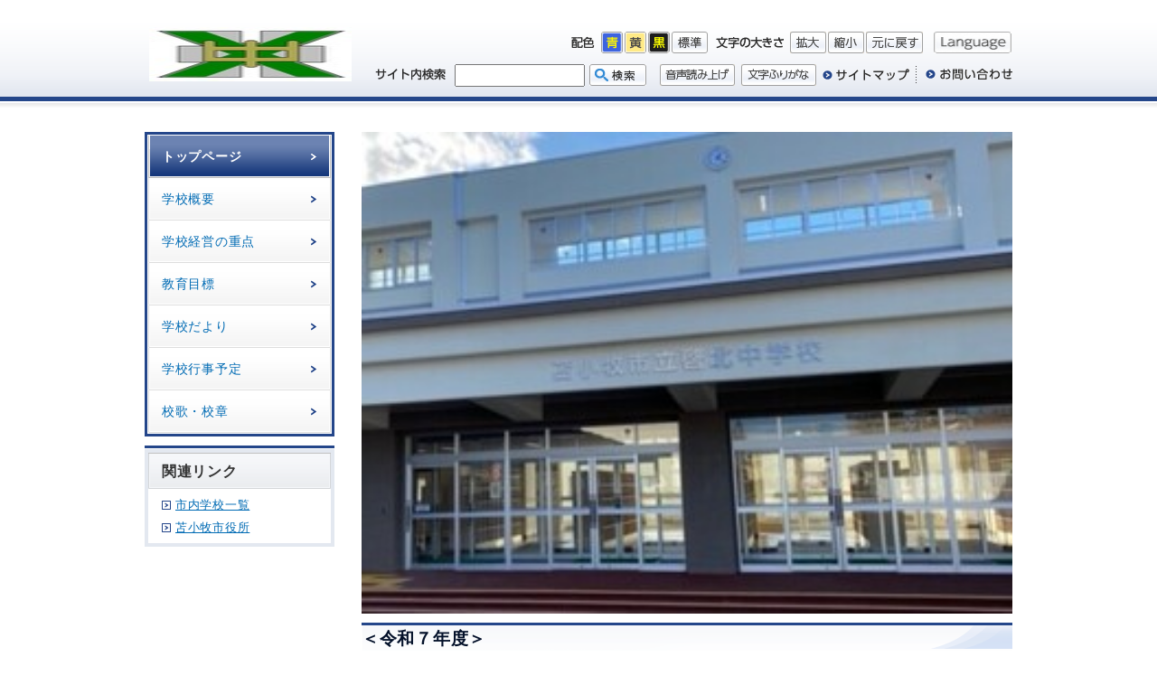

--- FILE ---
content_type: text/html
request_url: https://www.city.tomakomai.hokkaido.jp/gakko/keihoku/
body_size: 3840
content:
<?xml version="1.0" encoding="utf-8"?>
<!DOCTYPE html PUBLIC "-//W3C//DTD XHTML 1.0 Transitional//EN" "http://www.w3.org/TR/xhtml1/DTD/xhtml1-transitional.dtd">
<html xmlns="http://www.w3.org/1999/xhtml" lang="ja" xml:lang="ja">
<head>
<!-- Google tag (gtag.js) -->
<script async src="https://www.googletagmanager.com/gtag/js?id=G-6B91F16NXN"></script>
<script>
  window.dataLayer = window.dataLayer || [];
  function gtag(){dataLayer.push(arguments);}
  gtag('js', new Date());

  gtag('config', 'G-6B91F16NXN');
</script>
<meta http-equiv="Content-Type" content="text/html; charset=utf-8" />
<meta http-equiv="Content-Style-Type" content="text/css" />
<meta http-equiv="Content-Script-Type" content="text/javascript" />
<meta name="Keywords" content="苫小牧,学校,とまこまい" />
<meta name="author" content="苫小牧市" />
<meta name="format-detection" content="telephone=no,address=no,email=no" />
<title>苫小牧市立啓北中学校</title>
<link href="/css/school_base_b.css" rel="stylesheet" type="text/css" media="all" id="pctocss" />
<link href="/css/school_page_b.css" rel="stylesheet" type="text/css" media="all" />
<link href="/css/color0.css" rel="stylesheet" type="text/css" media="all" id="tm_color" title="default" />
<link href="/css/color1.css" rel="alternate stylesheet" type="text/css" media="all" title="blue" />
<link href="/css/color2.css" rel="alternate stylesheet" type="text/css" media="all" title="yellow" />
<link href="/css/color3.css" rel="alternate stylesheet" type="text/css" media="all" title="black" />
<link rel="apple-touch-icon" href="/icon.png" />
<link rel="icon" href="/favicon.ico" type="image/x-icon" />
<link rel="Shortcut Icon" type="image/x-icon" href="/favicon.ico" />
<script src="/js/jquery.js" type="text/javascript"></script>
<script src="/js/fontsize.js" type="text/javascript"></script>
<script src="/js/styleswitcher.js" type="text/javascript"></script>
<script src="/js/slimbox2.js" type="text/javascript"></script>
<script src="/js/minmax.js" type="text/javascript"></script>
<script src="/js/footerFixed.js" type="text/javascript" ></script>
<script src="/js/jquery.replaceImg-1.0.js" type="text/javascript"></script>
<script src="/js/school_b_function_start.js" type="text/javascript"></script>
<script src="//cdn1.readspeaker.com/script/7141/webReader/webReader.js?pids=wr&amp;forceAdapter=ioshtml5&amp;disable=translation,lookup" type="text/javascript"></script>
<!--[if IE 6]>
	<script src="js/DD_belatedPNG.js"></script>
	<script>
		DD_belatedPNG.fix('img, #gnavi a');
	</script>
<![endif]-->
<!-- KanaboWeb -->
<script type="text/javascript">var KanaboWeb = null;</script>
<script type="text/javascript" src="/js/kanaboweb20.js"></script>
<script type="text/javascript">
if(KanaboWeb != null){
	KanaboWeb.host_url = "//furigana.kanabo.com/s/cloud/city/tomakomai/default.ashx?"; 
	KanaboWeb.host_id = "city.tomakomai";
}
</script>
<!-- KanaboWeb -->

</head>
<body>
<noscript>
<div>
  <p>JavaScriptが無効となっている為、一部の機能が動作しません。動作させる為にはJavaScriptを有効にしてください。</p>
</div>
</noscript>
<div id="wrapper">
<div id="xp1" class="rs_preserve rs_skip rs_splitbutton rs_addtools rs_exp"></div>
  <div id="whole_bg">
    <div id="top_header_bg">
      <div id="header">
        <p><a href="#gnavi" class="skip">メインメニューへ移動します</a></p>
        <p><a href="#tmp_honbun" class="skip">本文へ移動します</a></p>
        <div id="header_logo">
          <h1><a href="/gakko/keihoku/"><img src="/files/group_logo/133/133_m.jpg" alt="苫小牧市立啓北中学校" width="225" height="60" /></a>
</h1>
        </div>
  <p class="voice_navi">ここからヘッダーメニュー</p>
  <p class="voice_navi">ヘッダーメニューの文章は、リードスピーカーにより読み上げされません</p>
        <div id="header_r" class="rs_skip">
          <div id="header_r_fir">
            <dl>
              <dt><img src="/files/base_design/pc/100/header_clr_ttl.gif" alt="配色" width="26" height="24" /></dt>
              <dd><a href="javascript:void(0);" onclick="setActiveStyleSheet('blue'); return false;"><img src="/files/base_design/pc/100/header_clr_blue.gif" alt="青" name="color_blue" width="24" height="24" id="color_blue" /></a></dd>
              <dd><a href="javascript:void(0);" onclick="setActiveStyleSheet('yellow'); return false;"><img src="/files/base_design/pc/100/header_clr_yellow.gif" alt="黄" name="color_yellow" width="24" height="24" id="color_yellow" /></a></dd>
              <dd><a href="javascript:void(0);" onclick="setActiveStyleSheet('black'); return false;"><img src="/files/base_design/pc/100/header_clr_black.gif" alt="黒" name="color_black" width="24" height="24" id="color_black" /></a></dd>
              <dd><a href="javascript:void(0);" onclick="setActiveStyleSheet('default'); return false;"><img src="/files/base_design/pc/100/header_clr_dft.gif" alt="標準" name="color_dft" width="40" height="24" id="color_dft" /></a></dd>
            </dl>
            <dl>
              <dt><img src="/files/base_design/pc/100/header_txt_ttl.gif" alt="文字の大きさ" width="75" height="24" /></dt>
              <dd><a href="javascript:void(0);" class="text_size_up" onclick="fsc('larger');return false;" onkeypress="if(navigator.userAgent.toLowerCase().indexOf('firefox') != -1){if(event.keyCode == '13'){fsc('larger');return false;}}"><img src="/files/base_design/pc/100/header_txt_big.gif" alt="拡大" name="fontl" width="40" height="24" id="fontl" /></a></dd>
              <dd><a href="javascript:void(0);" class="text_size_down" onclick="fsc('smaller');return false;" onkeypress="if(navigator.userAgent.toLowerCase().indexOf('firefox') != -1){if(event.keyCode == '13'){fsc('smaller');return false;}}"><img src="/files/base_design/pc/100/header_txt_sml.gif" alt="縮小" name="fonts" width="40" height="24" id="fonts" /></a></dd>
              <dd><a href="javascript:void(0);" class="text_size_normal" onclick="fsc('default');return false;" onkeypress="if(navigator.userAgent.toLowerCase().indexOf('firefox') != -1){if(event.keyCode == '13'){fsc('default');return false;}}"><img src="/files/base_design/pc/100/header_txt_dft.gif" alt="元に戻す" name="fontd" width="63" height="24" id="fontd" /></a></dd>
            </dl>
            <ul>
            <li><a href="/language.html"><img src="/files/base_design/pc/100/header_language.gif" alt="Language" width="86" height="24" /></a></li>
             
            </ul>
          </div>
          <div id="header_r_sec">
            <!--search-->
            <dl>
              <dt><img src="/files/base_design/pc/100/header_search_ttl.gif" alt="サイト内検索" width="78" height="24" /></dt>
              <dd>
  <form action="/gakko/keihoku/search.html" id="cse-search-box" class="rs_preserve">
                  <input type="hidden" name="cx" value="017532076469231116127:7kkcqle119u" />
                  <input type="hidden" name="cof" value="FORID:9" />
                  <input type="hidden" name="ie" value="UTF-8" />
                  <input type="text" name="q" size="25" id="text1" />
                  <input type="image" src="/files/base_design/pc/100/header_search_btn.gif" alt="検索" name="sa" />
                </form>
               </dd>
            </dl>
            <script type="text/javascript" src="http://www.google.com/cse/brand?form=cse-search-box&amp;lang=ja"></script>
            <div class="header_r_sec_list rs_preserve">
            <ul>
<li class="spnone"><span class="f_on"><a accesskey="L" href="//app-eas.readspeaker.com/cgi-bin/rsent?customerid=7141&amp;lang=ja_jp&amp;readid=wrapper&amp;url=" target="_blank" onclick="readpage(this.href, 'xp1'); return false;"><img src="/images/header_yomiage.gif" width="83" height="24" alt="音声読み上げ" /></a></span><span class="f_off"><img src="/images/header_yomiage_off.gif" width="83" height="24" alt="文字ふりがな使用中は音声読み上げボタンを押すことができません" /></span></li>
<li class="spnone"><span class="f_on"><a href="javascript:KanaboWeb.execCommand('on')"><img src="/images/header_furigana.gif" alt="文字ふりがな" width="83" height="24" /></a></span><span class="f_off"><a href="javascript:KanaboWeb.execCommand('off')"><img src="/images/header_furigana_hazusu.gif" alt="文字ふりがなを外す" width="83" height="24" /></a></span></li>
                        <li><a href="/gakko/keihoku/sitemap.html" id="header_r_sec_01">サイトマップ</a>
</li>
              <li><a href="/gakko/keihoku/contact.html" id="header_r_sec_02">お問い合わせ</a>
</li>
            
            </ul>
            </div>
      <p class="voice_navi">ヘッダーメニューここまで</p>
          </div>
        </div>
      </div>
    </div>
    <!-- header -->
  
    <div id="main">
    <p class="voice_navi">ここからメインメニュー</p>
          <div id="top_sidemenu">
     <div id="gakko_gnavi">
<div id="gnavi">
<div class="gnavi_inner">
<ul>
<li class="selected"><a href="/gakko/keihoku/" class="selected">トップページ</a></li>
<li ><a href="/gakko/keihoku/gaiyo/" >学校概要</a></li>
<li ><a href="/gakko/keihoku/keiei/" >学校経営の重点</a></li>
<li ><a href="/gakko/keihoku/mokuhyo/" >教育目標</a></li>
<li ><a href="/gakko/keihoku/tayori/" >学校だより</a></li>
<li ><a href="/gakko/keihoku/gyojiyotei/" >学校行事予定</a></li>
<li ><a href="/gakko/keihoku/koka/" >校歌・校章</a></li>
</ul>
</div>
</div>
</div>

      <p class="voice_navi">メインメニューここまで</p>
        <div id="side_kanrenlink">
<div class="kanrenlink_inner">
<h2>関連リンク</h2>
<ul>
<li><a href="/kyoiku/kyoiku/shochugakko/ichiran/" target="_top">市内学校一覧</a></li>
<li><a href="/" target="_top">苫小牧市役所</a></li>
</ul>
</div>
</div>

      </div>
      <!--top_sidemenu--> 
      <p id="tmp_honbun" class="skip">ここから本文です。</p>
<div id="top_main_area">
<p class="top_header_image"><img src="/files/group_head/133/133_m.jpg" width="720" alt="啓北中体育館" /></p>

<div id="top_news">
<h2>＜令和７年度＞</h2>
<span class="fileicon"><img src="/images/fileicon_pdf.gif" alt="pdf" /></span><a href="/files/00001100/00001159/20250428143718.pdf"><span style="font-size: 130%;"><strong>年間行事予定</strong></span></a>(215.57 KB)<br />
<br />
<span class="fileicon"><img src="/images/fileicon_pdf.gif" alt="pdf" /></span><a href="/files/00001100/00001159/20240425163342.pdf">生徒の悩み相談窓口の周知</a>(2.80 MB)<br />
<br />
<span class="fileicon"><img src="/images/fileicon_pdf.gif" alt="pdf" /></span><a href="/files/00001100/00001159/20240502123252.pdf">いじめ防止基本方針</a>(2.71 MB)<br />
<br />
<span class="fileicon"><img src="/images/fileicon_pdf.gif" alt="pdf" /></span><a href="/files/00001100/00001159/20251125085812.pdf">カスタマーハラスメントの防止</a>(233.16 KB)<br />
<br />
 </div>

<!-- top_main_area --></div>
<p class="voice_navi">本文ここまで</p>
</div>
<!-- main --> 

</div>
<!--whole_bg-->
        <p class="voice_navi">ここからフッターメニュー</p>
<p class="voice_navi">フッターメニューの文章は、リードスピーカーにより読み上げされません</p>
<div id="footer" class="rs_skip">
        <div class="footer_bg">
        <div id="footer_line">
          <div id="footer_contents">
            <div id="footer_logo">苫小牧市立啓北中学校</div>
<div id="footer_address">
<address>
〒053-0854<br />
北海道苫小牧市啓北町2丁目12番11号<br />
電話　0144－72－7245
</address>
</div>

          <div id="footer_copy"><p lang="en" xml:lang="en">Copyright &copy; Tomakomai City All Rights Reserved.</p></div> 
          <p class="voice_navi">フッターメニューここまで</p>
        </div>
      </div>
    </div>
  <!--footer--> 
</div>
</div>
<!--wrapper-->
<form action="." id="fmLinkCheck" name="fmLinkCheck">
<input type="hidden" name="hotnews_id" value="1159" />
<input type="hidden" name="hotnews_title" value="苫小牧市立啓北中学校" />
<input type="hidden" name="generate_date" value="20260121072742" />
</form><script type="text/javascript" src="/_Incapsula_Resource?SWJIYLWA=719d34d31c8e3a6e6fffd425f7e032f3&ns=1&cb=924468038" async></script></body>
</html>


--- FILE ---
content_type: text/css
request_url: https://www.city.tomakomai.hokkaido.jp/css/school_base_b.css
body_size: 3435
content:
@charset "utf-8";html,body{height:100%}body{margin:0;padding:0;font-family:'Lucida Grande','Hiragino Kaku Gothic ProN',Meiryo,sans-serif;font-size:90%;letter-spacing:0.05em;line-height:1.6;color:#333;width:100%;margin-bottom:1px;word-break:break-all}h1,h2,h3,h4,h5,h6,p,ul,ol,li,dl,dt,dd,form,input,blockquote{margin:0;padding:0}h1 img,h2 img,h3 img,h4 img,h5 img,h6 img{vertical-align:bottom}br{letter-spacing:normal}img{border:none}ul li img{vertical-align:bottom}li,dt,dd{line-height:1.2}form,input,select{font-size:100%}a:link,a.skip{background-color:transparent}a{color:#006bb4;text-decoration:underline}a:hover,a:focus{color:#7c1801;text-decoration:underline}a:visited{color:#252c71}.anchor{cursor:pointer}* html table{font-size:100%;line-height:1.6}.pcnone{display:none!important}.skip{width:1px;font-size:0.1%;line-height:0.1;position:absolute;left:-3000px}a.skip{text-align:center;padding:2px 0;top:auto}a.skip:active{display:block;width:99.98999999999999%;font-size:100%;line-height:1.6;top:0;left:0}a.skip:focus{display:block;width:99.98999999999999%;font-size:100%;line-height:1.6;top:0;left:0}#wrapper{width:100%;margin:0 auto;padding:0;text-align:center}#whole_bg{margin:0 auto;background:url(../images/school_b_bg.gif) repeat-x left top #fff}#page_whole_bg{margin:0 auto;background:url(../images/school_b_bg.gif) repeat-x left top #fff}#main{width:960px;clear:both;margin:50px auto 100px;text-align:left}#top_main_area{float:right;width:720px;padding-left:10px}#top_sidemenu{float:left;width:210px}#page_main{width:960px;clear:both;margin:50px auto 0;text-align:left}#page_main-inner{}#page_maincontents{float:right;width:720px;margin:0 0 20px}#page_sidemenu{float:left;width:210px}#page_main .inner .onecol{width:870px}#page_main404{width:960px;background:url(../images/page_bg_btm.gif) no-repeat bottom;clear:both;margin:0 auto 20px auto;padding-bottom:3px;text-align:left}#page_main404 .inner{background:url(../images/page_bg_line.gif) repeat-y;padding:50px 30px;margin-top:30px}#page_main404 .notfound{line-height:2.2}p.voice_navi{width:1px;color:#000;font-size:0.1%;line-height:0.1;background-color:#fff;position:absolute;left:-3000px}#pankuzu_print{font-size:80%;margin:0;padding:0 0 20px 0;text-align:left}#print_button{width:104px;float:right}#path{float:left;padding-top:7px;text-align:left}#path .location{margin-right:10px;float:left;margin-top:2px}#path ul{float:left;width:570px}#path ul li img{vertical-align:middle;margin:0 5px 0 5px}#path ul li{display:inline;list-style-type:none;line-height:1.6}#path ul li a{padding-right:3px}#goback{width:960px;margin:0 auto 80px}#goback ul{padding:0;list-style:none;float:right}#goback ul li{margin-bottom:3px;float:left;margin-left:10px}.fileicon{margin-right:5px}.fileicon img{margin-top:0!important;vertical-align:top}.article_pdficon{margin:0 0 20px 0;font-size:80%}.article_pdficon_img{width:158px;margin-right:10px;float:left}.article_pdficon_txt{overflow:hidden}#top_header_bg{padding:0;margin:0 auto}#header{padding:0;margin:0 auto;width:960px;display:block;line-height:0.1;text-align:left}#header_logo{width:224px;padding:0;margin-top:30px;margin-left:5px;overflow:hidden;float:left}#header #header_r{float:right;width:715px;margin-top:35px}#header_r_fir{padding:0;width:495px;float:right;height:26px;margin-bottom:10px}#header_r_fir dl{margin-left:7px;font-size:0.1%;line-height:0.1;float:left;display:inline}#header_r_fir dt{float:left;padding-right:7px}#header_r_fir dd{float:left;padding-right:2px}#header_r_fir ul{margin:0;padding:0;font-size:0.1%;line-height:0.1;list-style:none}#header_r_fir ul li{float:left;margin:0;padding:0 0 0 10px}#header_r_sec{clear:both;width:715px}#header_r_sec dl{margin-left:10px;float:left;display:inline}#header_r_sec dt{float:left}#header_r_sec dd{float:left;margin:0;vertical-align:middle;line-height:0.1}#header_r_sec dd img{margin:0}#header_r_sec dd input,#header_r_sec dd input img{vertical-align:top}#header_r_sec label{display:block;width:78px;min-height:24px}#text1{width:140px!important;min-height:21px;padding:0!important}#header_r_sec ul{padding:0;margin:0;float:right;list-style:none}#header_r_sec li{float:left;margin-left:7px;padding:0;line-height:0.6}#header_r_sec_01{width:96px}#header_r_sec_02{width:107px}#cse-search-box{padding-left:10px}#cse-search-box div{padding:0!important;line-height:0}#cse-search-box input[type="text"]{padding:0!important}#cse-search-box input[type="submit"]{background:#ddd;border:0 none}#top_header_image{margin:0 auto;background:url(../images/museum_top_header_image.jpg) no-repeat center #ddd7cc;height:348px;border-top:4px solid #c6c7cf}#top_header_image span{display:block;position:relative;z-index:-1;overflow:hidden}#page_header_image{border-top:4px solid #c6c7cf;padding-top:10px}#gnavi{background-color:#24468a;margin:0 auto 10px}#gnavi .gnavi_inner{padding:3px}#gnavi ul{list-style:none;border:1px solid #fff}#gnavi ul li{display:block;text-decoration:none;background:url(../images/school_b_gnavi_bg.gif) left bottom #fff no-repeat;width:202px;vertical-align:bottom}#gnavi li a{background:url(../images/school_b_arw_3.gif) 180px center no-repeat;padding:15px;display:block;text-decoration:none;position:relative}#gnavi li a:hover,#gnavi li a:visited:hover,#gnavi li a.selected{background:url(../images/school_b_arw_4.gif) 180px center no-repeat;color:#fff;display:block}#gnavi li.after,#gnavi li.selected{background:url(../images/school_b_gnavi_bg_on.gif) no-repeat left bottom #24468a;color:#fff;display:block;font-weight:bold}#top_news,#top_topics{width:720px;clear:both;border:none;padding:10px 0;margin-bottom:10px}#top_news h2,#top_topics h2{margin:0 0 3px 0;font-size:130%;text-align:left;color:#031029;border-top:3px solid #24468a;background:url(../images/school_b_pagetitle_a1_bg.gif) no-repeat left bottom;font-weight:bold}#top_news h2 span,#top_topics h2 span{display:block;background:url(../images/school_b_pagetitle_a1_ttl_bg.gif) no-repeat 8px 18px;border-top:1px solid #fff;padding:8px 30px 8px 30px}#top_news ul,#top_topics ul{margin:0;padding:0}#top_news li,#top_topics li{background:url(../images/school_b_arw_2.gif) 10px 15px no-repeat;padding:13px 20px 13px 30px;list-style:none;font-size:90%;display:block}#top_topics dl{padding:5px 10px 5px 0;font-size:90%}#top_topics dl dt{width:6em;margin:0 0 0.5em 0;padding:2px 0 0 5px;line-height:1.5}#top_topics dl dt img{vertical-align:bottom}#top_topics dl dd{margin:-2em 0 0.5em 5em;padding:0 0 0 0;line-height:1.5}#top_news .ichiran{text-align:right}#top_news .ichiran img{margin-top:10px;margin-right:10px}#side_kanrenlink{border-top:3px solid #24468a;background-color:#e3e8f0;margin:10px auto}#side_kanrenlink .kanrenlink_inner{padding:4px;border-top:1px solid #fff}#side_kanrenlink .kanrenlink_inner h2{border-top:1px solid silver;background:url(../images/school_top_sidemenu_ttl_bg.gif) left bottom no-repeat;font-size:110%;padding:7px 7px 7px 15px;color:#333}#side_kanrenlink ul{list-style:none;background-color:#fff;margin:0;padding:5px}#side_kanrenlink ul li{background:url(../images/school_b_arw_1.gif) no-repeat 10px 0.6em;padding:5px 5px 5px 25px;font-size:90%}#top_ad_h2{text-align:left;width:960px;margin:0 auto;padding-left:10px}#top_ad{margin:0 auto 50px;width:960px}#top_ad p{clear:both;margin:10px;text-align:right;font-size:90%}#top_ad p img{margin-right:5px}#top_ad .inner{margin:0 10px;overflow:hidden}#top_ad .inner ul{margin:10px auto;padding:0 10px 0 15px;width:920px}#top_ad .inner ul li{float:left;list-style:none;margin:0 5px 10px}#page_maincontents #article .page_left_cate_list{clear:both;margin:0;padding:0px}#page_maincontents #article .page_left_cate_list ul{margin:0px;padding:4px}#page_maincontents #article .page_left_cate_list li a{text-align:left;padding:0px 8px;margin:0px 0px;font-weight:bold;vertical-align:top}#page_maincontents #article .page_left_cate_list p{text-align:left;padding:5px 8px 0px 8px}#page_maincontents #article .page_left_cate_list li{clear:both;background-image:url(../images/icon_folder.gif);background-repeat:no-repeat;background-position:3px 7px;text-align:left;font-size:95%;line-height:1.3;list-style:none;padding:10px 0px 10px 30px;border-bottom:1px dotted #c5c5b1}.page_cate_list_backnumber{border-top:1px dotted #5a5a5a;text-align:right;padding:2px;margin-top:8px;font-size:0.8em}.page_cate_list_backnumber img{padding-right:4px}#page_maincontents #article .page_left_kiji_list{clear:both;margin:0px;padding:0px}#page_maincontents #article .page_left_kiji_list ul{margin:0px;padding:4px}#page_maincontents #article .page_left_kiji_list a{text-align:left;padding:0px 8px;margin:0px 0px;vertical-align:top}#page_maincontents #article .page_left_kiji_list p{text-align:left;padding:5px 8px 0px 8px}#page_maincontents #article .page_left_kiji_list li{clear:both;background-image:url(../images/icon_file.gif);background-repeat:no-repeat;background-position:8px 8px;text-align:left;font-size:95%;line-height:1.3;list-style:none;padding:10px 0px 10px 30px;border-bottom:1px dotted #c5c5b1}#page_navi{background:url(../images/cate_news_btm.gif) no-repeat bottom;margin:15px 0 20px;padding-bottom:3px}#page_navi-inner{background:url(../images/cate_news_top.gif) left top no-repeat;padding:10px 10px 5px 10px}#page_navi p{padding:5px 10px 5px}#page_navi h2 img{background:none;margin:13px 13px 0}#page_navi ul{padding:10px 15px}#page_navi ul li{list-style:none;padding:2px 0 8px 20px;background:url(../images/school_b_arw_2.gif) no-repeat left 0.4em!important}#page_navi dl{padding:10px 15px 0;font-size:90%}#page_navi dl dt{width:9em;margin:0 0 0.5em 0;padding:2px 0 0 25px;line-height:1.5;background:url(../images/page_navi_news_arw.gif) no-repeat 10px 0.7em!important}#page_navi dl dd{margin:-2em 0 0.5em 11em;padding:0 0 0 0;line-height:1.5}#page_navi .news{padding:0}#page_navi .ichiran{text-align:right;padding:0 0 10px;clear:both}#page_navi .ichiran img{margin:0 10px 0}#otoiawase{margin:0 0 10px 0;font-size:95%;background-color:#e3e8f0}#otoiawase_ttl{padding:4px}#otoiawase .otoiawase_inner{background-color:#fff;padding:13px 20px 15px 20px}h2.otoiawase{margin:0;background-color:#383737;padding:10px}#otoiawase .otoiawase_inner h3{margin-bottom:10px}#page_maincontents #article{margin-bottom:30px;width:720px}#page_maincontents-onecol #article{margin-bottom:30px}#page_maincontents #article p,#page_maincontents-onecol #article p{margin-left:3px;margin-bottom:15px;margin-top:15px}#page_maincontents #article ul,#page_maincontents-onecol #article ul{margin:10px 0 10px 10px;padding:0;list-style:none}#page_maincontents #article ol,#page_maincontents-onecol #article ol{margin:10px 0 10px 30px;padding:0}#page_maincontents #article ol li,#page_maincontents-onecol #article ol li{padding:2px 0 7px 0}#page_maincontents #article ul li,#page_maincontents-onecol #article ul li{background:url(../images/school_b_listmark.gif) left 0.4em no-repeat;padding:2px 0 7px 15px}#page_maincontents #article ul ol li,#page_maincontents-onecol #article ul ol li{background:none;padding:2px 0 7px 0}#page_maincontents #article ol ul li,#page_maincontents-onecol #article ol ul li{background:url(../images/school_b_listmark.gif) left 0.5em no-repeat;padding:2px 0 7px 15px}#page_maincontents #article ul li img,#page_maincontents-onecol #article ul li img,#page_maincontents #article ol li img,#page_maincontents-onecol #article li img{margin-bottom:0;margin-top:0}* html #page_maincontents #article table,* html #page_maincontents-onecol #article table{font-size:100%;line-height:1.4;letter-spacing:0.08em;border-color:#a6a6a6;max-width:100%}#page_maincontents #article table,#page_maincontents-onecol #article table{border-color:#a6a6a6;border-collapse:collapse;margin:10px 0;max-width:100%}#page_maincontents #article th,#page_maincontents-onecol #article th{padding:5px;border-color:#a6a6a6}#page_maincontents #article td,#page_maincontents-onecol #article td{padding:5px;border-color:#a6a6a6}#page_maincontents #article img,#page_maincontents-onecol #article img{margin:5px}#page_maincontents #article td ul,#page_maincontents-onecol #article td ul{margin:10px!important}#page_maincontents #article td ol,#page_maincontents-onecol #article td ol{margin:10px 10px 10px 30px!important}#page_sidemenu h2{padding:7px 10px 7px 15px;background-color:#383737;font-size:110%;color:#fff;text-align:left;background:url(../images/school_b_page_menu_left_bg.gif) repeat-x left bottom #24468a}#page_sidemenu h2 a{color:#fff}#page_menu_cate_file{padding:0;background-color:#e3e8f0;font-size:95%;width:210px}#page_menu_cate_file ul{padding:0 4px 4px 4px}#page_menu_cate_file li{text-align:left;list-style:none;padding:8px 5px 8px 35px;margin:0;background:url(../images/icon_file_s.gif) 10px 8px no-repeat;background-color:#fff;font-weight:bold;color:#333;border-bottom:1px dotted #dcdcdc}#page_menu_cate_file li a{font-weight:normal}#page_menu_cate_folder{padding:0;background-color:#e3e8f0;font-size:95%;width:210px}#page_menu_cate_folder ul{padding:0 4px 4px 4px}#page_menu_cate_folder li{text-align:left;list-style:none;padding:8px 5px 8px 35px;margin:0;background:url(../images/icon_folder_s.gif) 10px 8px no-repeat;font-weight:bold;background-color:#fff;color:#333;border-bottom:1px dotted #dcdcdc}#page_menu_cate_folder li a{font-weight:normal}#footer{width:100%;clear:both;padding:0;margin:0 auto;text-align:center;background-color:#e5e9f1}#footer .footer_bg{width:960px;background-color:#e5e9f1;margin:0 auto;padding-bottom:15px}#footer_menu{width:960px;margin:0 auto;list-style:none;font-size:80%;clear:both;overflow:hidden;padding-bottom:15px}#footer_menu ul{margin:0;padding-left:15px}#footer_menu li{margin:0;padding:0 15px 0 15px;float:left;list-style-type:none;background:url(../images/arw_1.gif) no-repeat left center}#footer #footer_line{}#footer_contents{width:960px;padding:20px 0 0 0;margin:0 auto;clear:both;position:relative}#footer_logo{float:none;clear:both;margin:0 20px 10px 10px;font-weight:bold;text-align:left;font-size:120%}#footer_address{float:none;font-style:normal;text-align:left;margin:0 20px 0 10px;font-size:80%;line-height:1.4}#footer_address address{font-style:normal}#footer_copy{clear:both;text-align:right;width:960px;margin:10px auto -10px;font-size:80%}* html #footer_copy{padding-bottom:10px}#whole_bg:after,#header:after,#header_r_fir:after,#header_r_sec:after,#header_r_thr:after,#header_r:after,#gnavi:after,#pankuzu_print:after,#main:after,#page_main:after,#goback:after,#top_ad .inner:after,#top_maincontents:after,#top_main_area:after,#page_maincontents:after,#page_navi:after,#page_navi ul:after,#page_navi dl:after,.cate_list-inner:after,#footer_menu li:after,#footer_address:after,#footer_contents:after,#top_news_tab_top:after,#top_phototopics div:after,#top_kouhou-inner:after,#top_header_image:after,#page_main-inner:after,#article:after,#article_kinkyu:after,#article p:after,#article_kinkyu p:after,.building_list:after{content:".";display:block;height:0;font-size:0.1%;line-height:0.1;clear:both;visibility:hidden}*:first-child+html #whole_bg,*:first-child+html #header,*:first-child+html #header_r_fir,*:first-child+html #header_r_sec,*:first-child+html #header_r_thr,*:first-child+html #header_r,*:first-child+html #gnavi,*:first-child+html #pankuzu_print,*:first-child+html #main,*:first-child+html #page_main,*:first-child+html #top_ad .inner,*:first-child+html #top_maincontents,*:first-child+html #top_main_area,*:first-child+html #page_maincontents,*:first-child+html #page_navi,*:first-child+html #page_navi ul,*:first-child+html #page_navi dl,*:first-child+html .cate_list-inner,*:first-child+html #goback,*:first-child+html #footer_menu li,*:first-child+html #footer_btn li,*:first-child+html #footer_contents,*:first-child+html #footer_address,*:first-child+html #top_news_tab_top,*:first-child+html #top_phototopics div,*:first-child+html #top_kouhou-inner,*:first-child+html #top_header_image,*:first-child+html #page_main-inner,*:first-child+html #article,*:first-child+html #article_kinkyu,*:first-child+html #article p,*:first-child+html #article_kinkyu p,*:first-child+html .building_list{min-height:1%}* html #whole_bg,* html #header,* html #header_r_fir,* html #header_r_sec,* html #header_r_thr,* html #header_r,* html #gnavi,* html #pankuzu_print,* html #main,* html #page_main,* html #top_ad .inner,* html #top_maincontents,* html #top_main_area,* html #page_maincontents,* html #page_navi,* html #page_navi ul,* html #page_navi dl,* html .cate_list-inner,* html #goback,* html #footer_menu li,* html #footer_btn li,* html #footer_contents,* html #footer_address,* html #top_news_tab_top,* html #top_phototopics div,* html #top_kouhou-inner,* html #top_header_image,* html #page_main-inner,* html #article,* html #article_kinkyu,* html #article p,* html #article_kinkyu p,* html .building_list{display:inline-block}

--- FILE ---
content_type: text/css
request_url: https://www.city.tomakomai.hokkaido.jp/css/school_page_b.css
body_size: 2433
content:
@charset "utf-8";.pagetitle_a1{margin:0 0 10px 0;font-size:130%;text-align:left;color:#031029;border-top:3px solid #24468a;background:url(../images/school_b_pagetitle_a1_bg.gif) no-repeat left bottom;font-weight:bold;clear:both}.pagetitle_a1 span{display:block;background:url(../images/school_b_pagetitle_a1_ttl_bg.gif) no-repeat 10px center;border-top:1px solid #fff;padding:8px 30px 6px 35px}.pagetitle_a2{margin:20px 0 10px 0;font-size:110%;color:#4f6ca5;padding:7px 8px 7px 15px;text-align:left;border-left:6px solid #c9d6ea;clear:both}.pagetitle_a3{margin:20px 0 10px 0;font-size:110%;color:#567e58;padding:5px 8px 5px 18px;text-align:left;background:url(../images/school_b_pagetitle_a3_bg.gif) no-repeat left center;clear:both}.pagetitle_a4{margin:20px 0 10px;font-size:105%;padding:7px 8px 7px 15px;text-align:left;color:#666;clear:both}.pagetitle_a5{margin:20px 0 10px;font-size:100%;padding:7px 8px 7px 15px;text-align:left;color:#b75050;clear:both}.page_outline{margin:10px 0;padding:10px;border:solid 2px #d4e1f5;clear:both}.page_menu_cate_module{padding:0px 0 5px 0;font-size:95%}.page_menu_cate_module ul{padding-bottom:10px;margin-bottom:10px;width:200px;background-color:#f6f5f5}.page_menu_cate_module li{text-align:left;list-style:none;padding:10px 5px 10px 35px;margin:0;background:url(../images/museum_arw_2.gif) 10px 13px no-repeat;font-weight:bold;color:#6b395e;border-bottom:1px dotted #e6e6de}.page_menu_cate_module li a{font-weight:normal}#sincyaku_backnumber ul{margin:0;padding:0}#sincyaku_backnumber li{text-align:left;list-style:none;padding:4px 2px 6px 17px;margin:5px 0px;background-image:url(../images/museum_arw_1.gif);background-repeat:no-repeat;background-position:0px 8px}#sincyaku_backnumber li img{margin:0 5px 0 0!important}#sincyaku_backnumber .page1{margin:0px 0px 5px 0px;text-align:right;padding:2px;color:#385b99;border-bottom:1px dotted #c5c5b1}#sincyaku_backnumber .page2{margin:5px 0px 0px 0px;text-align:right;padding:2px;color:#385b99;border-top:1px dotted #c5c5b1}#sincyaku_backnumber .font_b{font-weight:bold;color:#003072}#sitemap_list ul{margin:0!important;padding:2px!important;height:100%}#sitemap_list ul li{background:none!important;margin-left:10px!important;padding:3px!important}#sitemap_list .sm_article{margin-left:20px;padding:5px 5px 5px 23px!important;display:block;background:url(../images/icon_file_s.gif) no-repeat 2px 0.3em!important}#sitemap_list .sm_category1,#sitemap_list .sm_category2,#sitemap_list .sm_category3,#sitemap_list .sm_category4,#sitemap_list .sm_category5,#sitemap_list .sm_category6,#sitemap_list .sm_category7,#sitemap_list .sm_category8{font-weight:bold;background:url(../images/icon_folder_s.gif) no-repeat 2px 0.4em!important;padding:5px 5px 5px 26px!important;display:block;position:relative}#sitemap_list input{margin:0 5px;position:absolute}.notes{line-height:1.5em}.inevitable{padding:0;margin:0;line-height:1.5em}#errorbox{border:#c03 solid 1px;padding:20px}.mail_indent{padding-left:20px}.mail_btn_1{text-align:center}.mail_btn_1 input{height:3em;width:8em}.atantion{color:#c03}.life_title{font-size:105%;line-height:1.2em;font-weight:bold;text-align:left;background-image:url(../images/life_title.gif);background-repeat:no-repeat;background-position:bottom;margin:0px;padding:20px 0px 18px 35px;color:#3c5749}dl.life{margin-left:auto;margin-right:auto;width:660px}dl.life dt{text-align:left;padding:6px;font-weight:bold;font-size:90%;margin-top:2px}dl.life dt a{text-align:left;padding-left:20px;font-weight:bold;background-image:url(../images/icon_folder_k.gif);background-position:2px 2px;background-repeat:no-repeat}dl.life dd{text-align:left;padding:2px;color:#4e7b20}dl.life dd a{text-align:left;padding-left:45px;background-image:url(../images/icon_file_k.gif);background-position:25px 2px;background-repeat:no-repeat}#page_menu_cate_life{margin:0}#page_menu_cate_life ul{margin:0px;padding:4px}#page_menu_cate_life li{display:block;text-align:left;list-style:none;margin-bottom:5px;color:#004000;font-weight:bold}#page_menu_cate_life li img{vertical-align:middle}.soshiki{font-weight:bold;font-size:1.4em;color:#1a4a00;padding:0px 8px 0px 0px;line-height:1.5em}.soshiki img{vertical-align:top;padding:0px 5px 0px 0px}.soshiki2{padding:8px 0px}.soshiki_gyomu{font-weight:bold;font-size:120%;color:#1a4a00;padding:10px 8px 0px 8px;line-height:1.4em}.soshiki_gyomu2{padding:3px 15px 8px 15px}.soshiki_gyomu_frame{margin:0px;padding:0px;text-align:left}.group{margin:0px 0px 8px 0px;padding:0px;text-align:left;width:660px}.group_title{color:#004000;text-align:left;font-weight:bold;font-size:90%;background-image:url(../images/group_title.gif);background-repeat:no-repeat;background-position:3px 3px;margin:15px 0px 3px 0px;padding:5px 0px 5px 10px}.group_title a{padding-left:20px;font-size:120%;line-height:1.5em}.group_title2{text-align:left;padding:3px 0;line-height:1.3em}.group_frame{border-collapse:collapse;border:solid #d2d2d2 1px;margin-bottom:8px;margin:0px auto;width:660px;padding:0px;text-align:left}.group_frame th{text-align:left;padding:6px;border-top:1px dotted #b5b5b5;color:#004000;background-color:#ecf3dd;font-weight:bold;vertical-align:top;width:150px}.group_frame td{text-align:left;padding:6px;border-top:1px dotted #b5b5b5;border-left:1px dotted #b5b5b5;font-size:85%;line-height:1.3em}#page_menu_cate_soshiki{padding:0px 0 5px 0;background:url(../images/page_right_sidemenu_top.gif) no-repeat top;font-size:95%}#page_menu_cate_soshiki ul{padding-bottom:10px;margin-bottom:10px;width:200px;background:url(../images/page_right_sidemenu_line.gif) repeat-y;border-bottom:1px solid #bdc1c4;border-top:1px solid #bdc1c4}#page_menu_cate_soshiki li{text-align:left;list-style:none;padding:10px 5px 10px 35px;margin:0;background:url(../images/arrow_right.gif) 10px 13px no-repeat;font-weight:bold;color:#1a4a00;border-bottom:1px dotted #e6e6de}#page_menu_cate_soshiki li a{font-weight:normal}#event_title{font-weight:bold;font-size:130%;color:#1a4a00;padding:10px 0px 5px 5px;margin:0px}#event_day_title2{font-size:120%;font-weight:bold;color:#1a4a00;margin-bottom:10px;padding-left:5px}#event_month{border-collapse:collapse;width:660px;border-top:1px silver solid}#event_month th{margin:0px;padding:3px;width:30px;border-bottom:1px silver solid;border-right:1px #fff solid;background-color:#354d15;color:#fff;text-align:center}#event_month td{margin:0px;padding:5px;border-bottom:1px silver solid}#event_month ul{padding:0px;margin:0px}#event_month li{background-image:url(../images/point.gif);background-repeat:no-repeat;background-position:9px 5px;padding-left:20px;padding-bottom:3px;list-style:none}.day_sun{width:30px;background-color:#fdeae9;text-align:center;color:#ac0b16;border-right:1px silver dotted}.day_sat{width:30px;background-color:#eaf6fc;text-align:center;color:#001340;border-right:1px silver dotted}.day_weekday{width:30px;background-color:#f3fae3;color:#333;text-align:center;border-right:1px silver dotted}#page_menu_cate_event{padding:0px 0 5px 0;background:url(../images/page_right_sidemenu_top.gif) no-repeat top;font-size:95%}#page_menu_cate_event ul{padding-bottom:10px;margin-bottom:10px;width:200px;background:url(../images/page_right_sidemenu_line.gif) repeat-y;border-bottom:1px solid #bdc1c4;border-top:1px solid #bdc1c4}#page_menu_cate_event li{text-align:left;list-style:none;padding:10px 5px 10px 35px;margin:0;background:url(../images/arrow_right.gif) 10px 13px no-repeat;font-weight:bold;color:#1a4a00;border-bottom:1px dotted #e6e6de}#page_menu_cate_event li a{font-weight:normal}.pagetext{text-align:left}.image_left{float:left}.image_right{float:right;padding:2px}#event_title{font-weight:bold;font-size:130%;color:#1a4a00;padding:10px 0px 5px 0px;margin:0px}#event_day_title{margin-bottom:5px;text-align:left;padding:12px 15px 18px 15px;font-size:120%;color:#3c5749;background-image:url(../images/pagetitle_a2_bg.gif);background-repeat:no-repeat;background-position:bottom;background-color:#ebf7cf;font-weight:bold}#event_day_title2{font-size:120%;font-weight:bold;color:#1a4a00;margin-bottom:10px}#event_month{border-collapse:collapse;width:660px;border-top:1px silver solid}#event_month th{margin:0px;padding:3px;width:30px;border-bottom:1px silver solid;border-right:1px #fff solid;background-color:#3d5919;color:#fff}#event_month td{margin:0px;padding:3px;border-bottom:1px silver solid}#event_month ul{padding:0px;margin:0px}#event_month li{background-image:url(../images/point.gif);background-repeat:no-repeat;background-position:9px 9px;padding-left:20px;list-style:none}.day_sun{width:30px;background-color:#fdeae9;text-align:center;color:#ac0b16;border-right:1px silver dotted}.day_sat{width:30px;background-color:#eaf6fc;text-align:center;color:#001340;border-right:1px silver dotted}.day_weekday{width:30px;background-color:#f3fae3;color:#333;text-align:center;border-right:1px silver dotted}#kantan_layout{width:660px;border-collapse:collapse}#kantan_layout_text{vertical-align:top}.kantan_layout_photo{vertical-align:top;text-align:right;font-size:80%;line-height:1.3em;padding-left:20px}#news-photo img{margin:0px 0px 3px 10px;text-align:right}.news-photo-caption{width:180px;color:#1a4a00;font-size:90%;line-height:1.5em;margin:0px 0px 20px 0px}#news-pdf{color:#333;font-size:80%;line-height:1.3em}#kantan_link{margin:10px 0px;padding:0px}#kantan_link li{list-style:none;padding:3px 0px 3px 125px;margin:0px;background-image:url(../images/bt_link.gif);background-repeat:no-repeat;background-position:0px 4px}#kantan_pdf{margin:10px 0px;padding:0px}#kantan_pdf li{list-style:none;padding:3px 0px 3px 125px;margin:0px;background-image:url(../images/bt_doc.gif);background-repeat:no-repeat;background-position:0px 4px}#title{font-size:120%;line-height:1.2em;color:#1a4a00;margin:0px;padding:0px}#date{font-size:80%;margin:0px;padding:0px}.zoom_image{text-align:right;padding:3px 0px}.clear{clear:both;margin:0px;padding:0px;font-size:0.1em}.mail_btn_1{background-image:url(/images/mail_button_bg3.gif);width:150px;height:50px;background-repeat:repeat-x;background-position:bottom;background-color:#fff;border:#92b9a4 1px solid;color:#366;margin:15px 5px;font-weight:bold;font-size:1em}.mail_btn_2{background-image:url(/images/mail_button_bg4.gif);width:150px;height:50px;background-repeat:repeat-x;background-position:bottom;background-color:#fff;border:#a4a4a4 1px solid;color:#333;margin:15px 5px;font-weight:bold;font-size:1em}.mail_display_side{display:inline}.kouhoutitle{margin-bottom:5px;text-align:left;padding:12px 15px 18px 15px;font-size:120%;color:#3c5749;background-image:url(../images/pagetitle_a2_bg.gif);background-repeat:no-repeat;background-position:bottom;background-color:#ebf7cf}.kouhou{width:660px;border-collapse:collapse;font-size:85%;line-height:1.3em}.page{border-top:1px dotted #c5c5b1}.page_1{width:80px;border-bottom:1px dotted #c5c5b1;color:#1a4a00;padding:5px 0px;font-weight:bold;vertical-align:middle}.page_2{width:350px;border-bottom:1px dotted #c5c5b1;padding:5px 0px;vertical-align:middle}.page_2_noimg{width:470px;border-bottom:1px dotted #c5c5b1;padding:5px 0px;vertical-align:middle}.page_3{width:120px;border-bottom:1px dotted #c5c5b1;text-align:right;padding:5px 0px;vertical-align:middle}.kouhou_top{font-size:85%;text-align:right;margin:10px 0 20px 0;list-style:none}.kouhou_top ul{margin:0;padding:0}.kouhou_image img{border:1px solid #d5d5d5}.digitalbook{padding:5px 0px}.kouhou_bknm{padding:7px 10px 7px 15px;background-color:#0b1f47;font-size:110%;color:#fff;text-align:left}.kouhou_bknm a{color:#fff}.digitalbook{padding:5px 0px}.gm-style,.gm-style div{margin:0!important}.gm-style img,.gm-style div img{margin:0!important}.gm-style div.gmnoprint{margin-top:5px!important;margin-right:5px!important}.f_on{display:inline}.f_off{display:none}.furigana .f_on{display:none}.furigana .f_off{display:inline}@media print{#header_r,#header_kisekae,#page_header_kisekae,#header_kisekae_tomachop,#page_header_kisekae_tomachop,#page_header_image,#gnavi,.location,#page_gnavi,#print_button,#footer,#page_sidemenu,#goback{display:none!important;margin:0!important;float:none!important;padding:0!important}body,#wrapper,#top_wrapper_bg,#whole_bg,#page_whole_bg,#page_bg,#header,#header_logo,#page_header,#main,#page_main,#page_main-inner,#page_maincontents,#page_navi,#page_navi-inner,#page_header_bg,#top_header_bg{background-image:none!important;background-color:#fff!important;margin:0!important;padding:0!important;width:100%!important;min-width:0!important}#header{height:auto!important;padding-bottom:10px!important;border-bottom:1px solid #ccc!important}#page_header_bg{height:auto!important}#page_maincontents{float:left!important;height:auto!important}#article table,#article_kinkyu table{width:100%!important}#wrapper:after,#top_wrapper_bg:after,#whole_bg:after,#page_whole_bg:after{content:"";height:1px}*:first-child+html #wrapper,*:first-child+html #top_wrapper_bg,*:first-child+html #whole_bg,*:first-child+html #page_whole_bg{min-height:1%!important}* html #wrapper,* html #top_wrapper_bg,* html #whole_bg,* html #page_whole_bg{height:1%!important}.pagetitle_a1{border:none!important}}

--- FILE ---
content_type: text/css
request_url: https://www.city.tomakomai.hokkaido.jp/css/color2.css
body_size: 268
content:
@charset "utf-8";#main a,#top_left_sidemenu a,#top_right_sidemenu a,#page_main a,#article a,#pankuzu_print a,#top_emg_navi a,.otoiawase_inner a,.inner a,#mylist a,#footer_menu a,#gnavi .sub a,.keyword li a{color:#00f!important;background-color:#ff0!important}#header_r_fir,#header_r_thr,#whole_bg,#main,#main *,#top_life,.top_box *,#page_main,#page_main *,#page_sidemenu *,#pankuzu_print,#otoiawase,.page_1,.otoiawase_inner,.inner,#footer,#footer_bg2,#footer_address,#gnavi .sub,#top_search li,.keyword li,#top_ad_h2{color:#000!important;background:none!important;background-color:#ff0!important;border-color:#000!important;list-style-image:none!important}#gnavi ul li .sub .txt{color:#333}h1,h2,h3,h4,h5,h6{border:none!important;background:none!important}#page_main h2{border-bottom:1px solid #000!important;color:#000!important;background-image:none!important;padding-bottom:10px!important}#page_main h2:after{border:none!important}#page_main #otoiawase h2{border-bottom:none!important}#page_main h2.pagetitle_a6{color:#000!important;background-image:none!important;padding-bottom:10px!important}#page_main a.icon_pdf,#page_main a.icon_word,#page_main a.icon_excel{margin:0!important;padding:0!important}#page_maincontents .gm-style,#page_maincontents .gm-style *{color:#000!important;background-color:transparent!important}#page_main .cate_title,#page_main .cate_title *{background:#fff!important}.kanko #top_dnavi h2 img,.kanko #top_movie h2 img,.kanko .top_box h2 img{background:#fff!important}

--- FILE ---
content_type: application/javascript
request_url: https://www.city.tomakomai.hokkaido.jp/js/school_b_function_start.js
body_size: 779
content:
if((navigator.userAgent.indexOf('iPhone')>0&&navigator.userAgent.indexOf('iPad')==-1)||navigator.userAgent.indexOf('iPod')>0||(navigator.userAgent.indexOf('Android')>0&&navigator.userAgent.indexOf('Mobile')>0)){document.getElementById('pctocss').href='/css/school_b_smph.css';var tag=document.createElement('script');tag.setAttribute("src","/js/school_function_start-sp.js");document.getElementsByTagName('head')[0].appendChild(tag);var tag2=document.createElement('script');tag2.setAttribute("src","/js/jquery.rwdImageMaps.min.js");document.getElementsByTagName('head')[0].appendChild(tag2);}else{try{document.execCommand('BackgroundImageCache',false,true);}catch(e){}
$(function(){$(".subwinpopup").click(function(){window.open(this.href,"WindowName","width=680,height=819,resizable=no,scrollbars=yes,status=no,directories=no,location=no,toolbar=no,menubar=no");return false;});});$(document).ready(function(){if($('a[rel*=lightbox]').size()){$('a[rel*=lightbox]').slimbox();}});$(function(){$("#gnavi li").hover(function(){$(this).addClass("after");},function(){$(this).removeClass("after");})})
$(function(){$('#header_r_sec_01').replaceImg('/images/school_b_header_sitemap.gif');$('#header_r_sec_02').replaceImg('/images/school_b_header_otoiawase.gif');});$(function(){$("#print_button").click(function(){var ua=navigator.userAgent;var isIE=ua.match(/msie/i),isIE6=ua.match(/msie [6.]/i),isIE7=ua.match(/msie [7.]/i),isIE8=ua.match(/msie [8.]/i)
if(isIE){if(isIE6){$('body').append('<div id="printbody"></div>');$('#printbody').css("zoom","67%");window.print();$("#printbody").remove();}else if(isIE7){$('body').append('<div id="printbody"></div>');$('#printbody').css("zoom","95%");window.print();$("#printbody").remove();}else if(isIE8){$('body').append('<div id="printbody"></div>');$('#printbody').css("zoom","95%");window.print();$("#printbody").remove();}
else{window.print();}}
else{window.print();}});});}
$(document).ready(function(){$("a:not([href])").each(function(){$(this).css("text-decoration","none").css("color","inherit");});});$(document).ready(function(){if($('#fb').size()>0){var iframe=document.createElement("iframe");iframe.setAttribute('src','//www.facebook.com/plugins/like.php?href='+encodeURIComponent(location.href)+'&width&layout=button_count&action=like&show_faces=false&share=false&height=21');iframe.style.cssText="border:none; overflow:hidden; height:21px; background-color:transparent;";iframe.setAttribute('frameBorder','0');iframe.setAttribute('scrolling','no');document.getElementById('fb').appendChild(iframe);}});